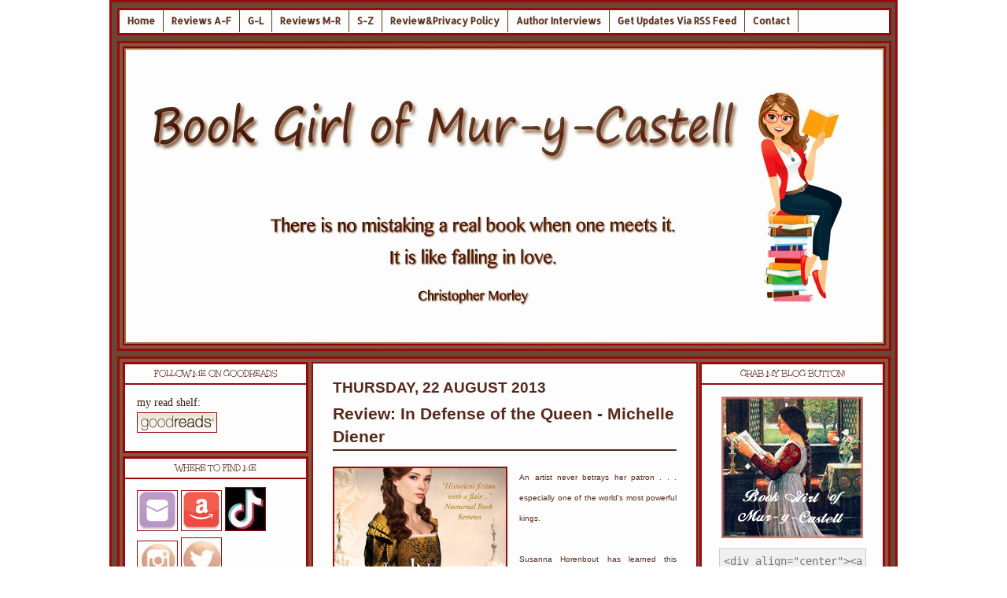

--- FILE ---
content_type: text/html; charset=UTF-8
request_url: https://books-forlife.blogspot.com/b/stats?style=BLACK_TRANSPARENT&timeRange=LAST_WEEK&token=APq4FmBMLvmbq-RcfObpwg8o3XfS-Qcs3u12mi91DRZx179S4flzQeyGlDAV64ermh4aOoKep6mT8rDlED4o-wDUhZNjzr2u7w
body_size: -35
content:
{"total":224263,"sparklineOptions":{"backgroundColor":{"fillOpacity":0.1,"fill":"#000000"},"series":[{"areaOpacity":0.3,"color":"#202020"}]},"sparklineData":[[0,1],[1,1],[2,1],[3,1],[4,1],[5,2],[6,1],[7,2],[8,4],[9,4],[10,25],[11,21],[12,3],[13,5],[14,6],[15,5],[16,3],[17,5],[18,3],[19,3],[20,2],[21,4],[22,4],[23,6],[24,12],[25,100],[26,71],[27,4],[28,4],[29,1]],"nextTickMs":49315}